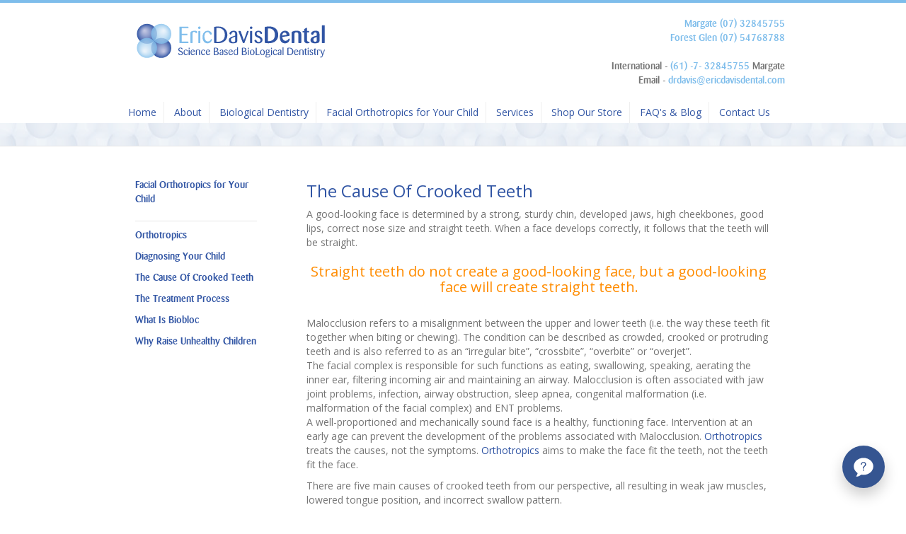

--- FILE ---
content_type: text/html; charset=utf-8
request_url: https://www.ericdavisdental.com/facial-orthotropics-for-your-child/the-cause-of-crooked-teeth/
body_size: 9554
content:
<!DOCTYPE html>
<html lang="en">

<script>
  !function(f,b,e,v,n,t,s)
  {if(f.fbq)return;n=f.fbq=function(){n.callMethod?
  n.callMethod.apply(n,arguments):n.queue.push(arguments)};
  if(!f._fbq)f._fbq=n;n.push=n;n.loaded=!0;n.version='2.0';
  n.queue=[];t=b.createElement(e);t.async=!0;
  t.src=v;s=b.getElementsByTagName(e)[0];
  s.parentNode.insertBefore(t,s)}(window, document,'script',
  'https://connect.facebook.net/en_US/fbevents.js');
  fbq('init', '2548346172096016');
  fbq('track', 'PageView');
</script>
<noscript><img height="1" width="1" style="display:none"
  src="https://www.facebook.com/tr?id=2548346172096016&ev=PageView&noscript=1"
/></noscript>

<head>
	<!-- Powered by https://www.oncord.com -->
	<title>Eric Davis Dental - The Cause Of Crooked Teeth</title>
	<meta name="title" content="Eric Davis Dental - The Cause Of Crooked Teeth">
	<meta name="description" content="The facial complex is responsible for functions as eating, swallowing, speaking, aerating the inner ear, filtering incoming air and maintaining an airway.">
	<meta name="keywords" content="eric davis dental, dental care, total dental revision, biological dental care, oral care, dentist queensland, dental queensland, dentistry, australia, facial complex, crooked teeth, fixing crooked teeth, caused of crooked teeth">
	<meta name="date.created" content="2014-04-13">
	<meta name="date.modified" content="2020-10-13">
	<meta name="robots" content="index,follow,max-image-preview:large,max-snippet:-1,max-video-preview:-1">
	<meta name="generator" content="https://www.oncord.com/">
	<link rel="canonical" href="https://www.ericdavisdental.com/facial-orthotropics-for-your-child/the-cause-of-crooked-teeth/" />
	<meta itemprop="name" content="The Cause Of Crooked Teeth">
	<meta itemprop="description" content="The facial complex is responsible for functions as eating, swallowing, speaking, aerating the inner ear, filtering incoming air and maintaining an airway.">
	<meta name="twitter:site" content="@">
	<meta name="twitter:card" content="summary">
	<meta name="twitter:title" content="The Cause Of Crooked Teeth">
	<meta name="twitter:description" content="The facial complex is responsible for functions as eating, swallowing, speaking, aerating the inner ear, filtering incoming air and maintaining an airway.">
	<meta property="og:url" content="https://www.ericdavisdental.com/facial-orthotropics-for-your-child/the-cause-of-crooked-teeth/">
	<meta property="og:title" content="The Cause Of Crooked Teeth">
	<meta property="og:description" content="The facial complex is responsible for functions as eating, swallowing, speaking, aerating the inner ear, filtering incoming air and maintaining an airway.">
	<meta property="og:site_name" content="Eric Davis Dental">
	<meta property="og:type" content="website">
	<meta property="article:tag" content="eric davis dental, dental care, total dental revision, biological dental care, oral care, dentist queensland, dental queensland, dentistry, australia, facial complex, crooked teeth, fixing crooked teeth, caused of crooked teeth">

	<link rel="stylesheet" type="text/css" href="/_public/Framework/Assets/CSS/server.php?css=2836633118&v=dc8ce6e2068ef11ccfd6d0459cd08397cb7bea8f" />
<script src="/_public/Framework/Assets/JavaScript/server.php?js=2483844824&v=dc8ce6e2068ef11ccfd6d0459cd08397cb7bea8f"></script>
<link rel="alternate" type="application/rss+xml" href="https://www.ericdavisdental.com/feeds/posts/rss/" title="Posts via RSS" />
<link rel="alternate" type="application/atom+xml" href="https://www.ericdavisdental.com/feeds/posts/atom/" title="Posts via Atom" />
<link rel="alternate" type="application/xml" href="https://www.ericdavisdental.com/feeds/posts/xml/" title="Posts via XML" />
<link rel="alternate" type="application/json" href="https://www.ericdavisdental.com/feeds/posts/json/" title="Posts via  JSON" />


<meta charset="utf-8">
<meta http-equiv="X-UA-Compatible" content="IE=edge">
<meta name="viewport" content="width=device-width, initial-scale=1">



<link href="/media/website_designs/4/assets/css/bootstrap.min.css" rel="stylesheet" />
<link href="/media/website_designs/4/assets/css/bootstrap-theme.min.css" rel="stylesheet" />

<link href="//maxcdn.bootstrapcdn.com/font-awesome/4.6.1/css/font-awesome.min.css" rel="stylesheet" />
<link href="https://fonts.googleapis.com/css?family=Open+Sans:400,300,300italic,400italic,600,600italic,700,700italic,800,800italic" rel="stylesheet" type="text/css" />

<style type="text/css">
/*---- Extra Fonts ----*/
@font-face {
    font-family: "ui";
    src: url('/media/website_designs/1/fonts/uibr.eot');
    src: url('/media/website_designs/1/fonts/uibr.eot?#iefix') format('embedded-opentype'),
         url('/media/website_designs/1/fonts/uibr.woff') format('woff'),
         url('/media/website_designs/1/fonts/uibr.ttf') format('truetype'),
         url('/media/website_designs/1/fonts/uibr.svg#uibr') format('svg');
    font-weight: normal;
    font-style: normal;
}
@font-face {
    font-family: "ui";
    src: url('/media/website_designs/1/fonts/uibb.eot');
    src: url('/media/website_designs/1/fonts/uibb.eot?#iefix') format('embedded-opentype'),
         url('/media/website_designs/1/fonts/uibb.woff') format('woff'),
         url('/media/website_designs/1/fonts/uibb.ttf') format('truetype'),
         url('/media/website_designs/1/fonts/uibb.svg#ui-bb') format('svg');
    font-weight: 800;
    font-style: normal;
}
@font-face {
    	font-family: "ui";
	    src: url('/media/website_designs/1/fonts/uibm.eot');
	    src: url('/media/website_designs/1/fonts/uibm.eot?#iefix') format('embedded-opentype'),
	         url('/media/website_designs/1/fonts/uibm.woff') format('woff'),
	         url('/media/website_designs/1/fonts/uibm.ttf') format('truetype'),
	         url('/media/website_designs/1/fonts/uibm.svg#ui-bm') format('svg');
	    font-weight: 600;
	    font-style: normal;
}
	
a, a:hover{
	text-decoration: none
}
body > header {
	border-top: 4px solid #7ebdeb;
}
.logo-container, .header-widget {
	padding-top: 20px;
	padding-bottom: 20px;
}
.logo-container img {
	margin-left: 10px;
}
.header-widget {
	font-family: "ui", "Open Sans", san-serif;
	color: #747474;
	font-weight: 600;
}
.header-widget a, .header-widget span {
	color: #7EBDEB;
}
.navbar-custom {
	border: 0 none;
	background: transparent;
	box-shadow: none;
	min-height: 0;
	margin-bottom: 0;
}
.navbar-custom .navbar-nav>li>a {
	color: #3155A4;
	border-left: 1px solid #eee;
	padding-top: 5px;
	padding-bottom: 5px;
}
.navbar-custom .navbar-nav>li:first-child>a {
	border-left: 0;
}
.navbar-custom .navbar-nav>li>a:hover, .navbar-custom .navbar-nav>li>a:focus, .navbar-custom .navbar-nav li.active a,
.navbar-custom .navbar-nav>.open>a, .navbar-custom .navbar-nav>.active>a {
	background: transparent !important;
	color: #191919;
	box-shadow: none;
}
.nav .open>a, .nav .open>a:hover, .nav .open>a:focus {
	border-color: #eee;
}
.navbar-custom .caret {display: none;}
.navbar-custom .dropdown-menu {
	padding-top: 0; 
	padding-bottom: 0;
	box-shadow: none;
}
@media (max-width: 768px) {
	.navbar-custom .dropdown-menu {
		position: static;
		width: 100%;
		float: none;
	}
}
.navbar-custom .dropdown-menu>li>a {
	padding: 7px 10px;
    color: #3155a4;
}
@media (min-width: 768px) {
	.navbar-custom .navbar-collapse {padding-left: 0; padding-right: 0;}
	.navbar-custom .navbar-nav>li>a { padding-left: 8px; padding-right:8px; font-size: 11px;}
}
@media (min-width: 992px) {
	.navbar-custom .navbar-collapse {padding-left: 0; padding-right: 0;}
	.navbar-custom .navbar-nav>li>a { padding-left: 12px; padding-right: 12px; font-size: 14px;}
}
.home-slider {
	background: url(/media/website_designs/4/assets/img/bg_top.png) repeat-x;
}
.cta-container {
	border-bottom: 1px solid #e1e1e1;
    background: #f0f0f0;
}
.cta-entry {
	padding-top: 15px;
	padding-bottom: 15px;
	color: #909090;
}
.cta-entry strong {
	display: inline-block;
	margin-left: 15px;
	margin-right: 15px;
}
.footer-top {
	background: url(/media/website_designs/4/assets/img/bg_footer.png) center bottom repeat-x;
	padding-top: 40px;
	padding-bottom: 20px;
}
.footer-widget, .footer-widget a {
	color: #77787b;
}
.footer-widget h5 {
    text-transform: uppercase;
    font-family: "ui", "Open Sans", sans-serif;
    font-weight: 600;
	margin-bottom: 15px;
}
.footer-bottom {
    font-size: 12px;
    color: #fff;
    font-family: "ui";
	font-weight: 600;
	padding-top: 10px;
	padding-bottom: 10px;
    border-top: 1px solid #fff;
    background: #225cb3;
}
.footer-bottom a {
	color: #fff;
}
#footer-search-box {
	margin-bottom: 30px;
}
#footer-search-box input[type="input"] {
	padding: 8px;
	margin: 0;
	width: 80%;
	height: 35px;
	border: none;
	background-color: #7EBDEB;
	color: #fff;
	box-sizing: border-box;
	-webkit-appearance:none;
	-webkit-border-radius:0;
	vertical-align: top;
}
#footer-search-box button[type="submit"] {
	box-shadow: none;
	border: none;
	height: 35px;
	width: 40px;
	margin-left: -4px;
	box-sizing: border-box;
	cursor: pointer;
	background-color: #ffffff;
	color: #0065b7;
	-webkit-appearance:none;
	-webkit-border-radius:0;
	vertical-align: top;
}
#footer-search-box ::-webkit-input-placeholder { /* WebKit browsers */
    color:    #fff;
}
#footer-search-box :-moz-placeholder { /* Mozilla Firefox 4 to 18 */
   color:    #fff;
   opacity:  1;
}
#footer-search-box ::-moz-placeholder { /* Mozilla Firefox 19+ */
   color:    #fff;
   opacity:  1;
}
#footer-search-box :-ms-input-placeholder { /* Internet Explorer 10+ */
   color:    #fff;
}
.social-links a {
	color: #7EBDEB;
}
@media (min-width: 768px) {
	.copyright {text-align: right;}
}
.main-content {
	margin: 20px 0;
}
.entry {
	padding: 10px 20px;
}
.entry video { width: 100% !important; height: auto !important;}
.entry h1, .entry h2, .entry h3, .entry h4, .entry h5, .entry h6{
	font-weight:normal;
	color:#3155A4;
}
.entry h1{
	font-size:24px;
}
.entry h2{
	font-size:20px;
}
.entry h3{
	font-size:18px;
}
.entry h4{
	font-size:17px;
}
.entry h6 {
	font-size: 17px;
	color: #747474;
}
.home-sidebar-widget {
	border-left: 1px solid #eee;
}
.title{
	color:#3155A4;
	display:block;
	font-family:"ui";
	font-weight: 600;
	padding-bottom:20px;
	border-bottom:1px solid #e6e6e6;
}
.lLinks{
	margin:0;
	padding:15px 0 0;
}
.lLinks li{
	list-style:none;
	font-family:"ui";
	font-weight: 600;
	margin-bottom: 10px;
}
.separator {
	background: url(/media/website_designs/4/assets/img/bg-banner-wrap.png) repeat;
	border-bottom: 1px solid #e6e6e6;
	height: 33px;
}
footer .social-links {
	margin-bottom: 10px;
}
@media (max-width: 768px) {
.cta-entry  { text-align: center; }
.cta-entry strong {display: block; margin: 0;}
.home-content h1 {text-align: center !important;}
.footer-widget, .footer-widget a {text-align: center;}
.copyright a {display: block;}
}
</style>


<style type="text/css">
@media (min-width: 700px){
	.navbar-nav li a:after {
		display: none !important;
	}
	
	.navbar-nav li a
	{
		padding-left: 10px !important;
		padding-right: 10px !important;
		font-size: 14px !important;
	}
}


.widget-faq.close
{
	display: none;
}

.widget-faq
{
	box-shadow: 0 10px 20px rgba(0,0,0,.2);
	position: fixed;
	bottom: 30px;
	right: 30px;
	width: 373px;
	font-size: 16px;
	z-index: 9;
	background: transparent;
	border-radius: 10px;
	transition: all 0.5s ease;
}

.widget-faqContainer
{
	border-radius: 10px 10px 0 0;
	padding: 30px;
	background: #fff;
}

.widget-faqContainer h4
{
	font-size: 16px;
	color: #2d5495;
	margin: 0;
	position: relative;
}

.widget-faqContainer h4 img
{
	position: absolute;
	right: 0;
	top: 1px;
	cursor: pointer;
}

.widget-faqContainer ul
{
	margin: 0;
	padding: 0;
}

.widget-faqContainer ul li
{
	list-style: none;
	margin-top: 20px;
	position: relative;
}

.widget-faqContainer ul li:before
{
	background: url(/media/website_designs/3/arrows/icons8-next-filled-blue.svg);
    width: 60px;
    content: " ";
    height: 60px;
    top: 0;
    right: 0;
    background-size: 14%;
    background-repeat: no-repeat;
    position: absolute;
    background-position: center;
}

.widget-faqContainer ul li a
{
	border: 1px solid #979797;
	display: block;
	border-radius: 20px;
	padding: 15px;
	font-size: 14px;
}

.widget-faqFooter
{
	background: #355591;
	padding: 20px;
	text-align: center;
	color: #f5f6fa;
	border-radius: 0 0 10px 10px;
}

.widget-faqFooter a
{
	color: #f5f6fa;
}

.widget-faqIcon.close
{
	display: none;
}

.widget-faqIcon
{
	transition: all 0.5s ease;
	box-shadow: 0 10px 20px rgba(0,0,0,.2);
	background: #355591;
    padding: 15px;
    position: fixed;
    border-radius: 50px;
    text-align: center;
	bottom: 30px;
	cursor: pointer;
	right: 30px;
}

.widget-faqIcon img
{
	width: 30px;
	height: 30px;
}
</style>

</head>
<body>

	<header>
		<div class="container">
			<div class="row">
				<div class="col-xs-12 col-sm-6 col-md-4">
					<div class="logo-container">
						<a href="/"><img src="/media/website_designs/4/images/logo.svg" class="img-responsive" /></a>
					</div>
				</div>
				<div class="hidden-xs col-sm-6 col-md-8 text-right">
					<div class="header-widget">
						<span>Margate (07) 32845755<br />
						Forest Glen (07) 54768788   </span><br />
						<br />
						International - <span>(61) -7- 32845755</span> Margate <br />
						Email - <a href="mailto:drdavis@ericdavisdental.com">drdavis@ericdavisdental.com</a>
					</div>
				</div>
			</div>
		</div>
	</header>
	
	<nav class="navbar navbar-default navbar-custom">
		<div class="container">
			<ul class="s8-navigationPrimary s8-navigationPrimaryMobile" aria-label="Open Mobile Menu"><li><a href="#" title="Mobile Menu"><svg class="s8-navigationPrimary__hamburgerSVG" viewBox="0 0 16 16"><path class="s8-navigationPrimaryMobile-bar1" d="m 2,3 12,0"></path><path class="s8-navigationPrimaryMobile-bar2" d="m 2,8 12,0"></path><path class="s8-navigationPrimaryMobile-bar3" d="m 2,13 12,0"></path></svg><span class="s8-navigationPrimary__menuText">Menu</span></a></li></ul><ul id="headerNav" class="nav navbar-nav s8-navigationPrimary s8-navigationPrimary-horizontal s8-navigationPrimary-openOnHover"><li><a href="/">Home</a></li><li class="s8-navigationPrimary-hasChildren"><a href="/about/">About</a><ul><li><a href="/about/about-you/">About You</a></li><li><a href="/about/dr-daniel-davis/">Dr Daniel Davis</a></li><li><a href="/about/dr-eric-davis/">Dr Eric Davis</a></li><li><a href="/about/our-staff/">Our Staff</a></li><li><a href="/about/our-practice/">Our Practice</a></li><li><a href="/about/our-philosophy/">Our Philosophy</a></li><li><a href="/about/the-centre/">The Centre</a></li><li><a href="/about/traveling-to-visit-us/">Traveling To Visit Us</a></li></ul></li><li class="s8-navigationPrimary-hasChildren"><a href="/biological-dentistry/">Biological Dentistry</a><ul><li><a href="/biological-dentistry/symptoms-of-toxicity/">Symptoms Of Toxicity</a></li><li><a href="/biological-dentistry/the-program-total-dental-revision/">The Program Total Dental Revision</a></li><li><a href="/biological-dentistry/videos/">Videos of Biological Dental Concepts</a></li></ul></li><li class="s8-navigationPrimary-hasChildren"><a href="/facial-orthotropics-for-your-child/">Facial Orthotropics for Your Child</a><ul><li><a href="/facial-orthotropics-for-your-child/orthotropics/">Orthotropics</a></li><li><a href="/facial-orthotropics-for-your-child/diagnosing-your-child/">Diagnosing Your Child</a></li><li class="s8-navigationPrimaryItem--active active"><a href="/facial-orthotropics-for-your-child/the-cause-of-crooked-teeth/">The Cause Of Crooked Teeth</a></li><li><a href="/facial-orthotropics-for-your-child/the-treatment-process/">The Treatment Process</a></li><li><a href="/facial-orthotropics-for-your-child/what-is-biobloc/">What Is Biobloc</a></li><li><a href="/facial-orthotropics-for-your-child/why-raise-unhealthy-children/">Why Raise Unhealthy Children</a></li></ul></li><li class="s8-navigationPrimary-hasChildren"><a href="/services/">Services</a><ul><li><a href="/services/non-surgical-biocompatible-periodontal-treatment/">Non Surgical Biocompatible Periodontal Treatment</a></li><li><a href="/services/why-there-are-some-services-we-dont-provide/">Why There Are Some Services We Don't Provide</a></li><li><a href="/services/dentistry-for-children/">Dentistry For Children</a></li><li><a href="/services/general-dentistry/">General Dentistry</a></li><li><a href="/services/cosmetic-dentistry/">Cosmetic Dentistry</a></li></ul></li><li class="s8-navigationPrimary-hasChildren"><a href="/shop-our-store/">Shop Our Store</a><ul><li><a href="/shop-our-store/the-toothpaste-fluoride-free-natural-hydroxyapatite-toothpaste/">The Toothpaste: A Fluoride Free, Natural Toothpaste</a></li><li><a href="/shop-our-store/brushingsolution/">The Brushing Solution: An All Natural Toothpaste Substitute</a></li><li><a href="/shop-our-store/periomix/">PerioMix - The Secret to Healthier Gums!</a></li><li><a href="/shop-our-store/https:-ericdavisdental.sslsvc.com-shop-our-store-/">Start Shopping</a></li></ul></li><li class="s8-navigationPrimary-hasChildren"><a href="/faqs-and-blog/">FAQ's &amp; Blog</a><ul><li><a href="/faqs-and-blog/blog/">News &amp; Blog</a></li><li><a href="/faqs-and-blog/frequently-asked-questions/">Frequently Asked Questions</a></li></ul></li><li class="s8-navigationPrimary-hasChildren"><a href="/contact-us/">Contact Us</a><ul><li><a href="/contact-us/career-opportunities/">Career Opportunities</a></li><li><a href="/contact-us/traveling-from-abroad-or-interstate/">Traveling from abroad or interstate</a></li></ul></li></ul><script>
(()=>{
	let n = document.getElementById("headerNav");
	if(n && window.matchMedia('(max-width: 700px)').matches) { localStorage.setItem('primnavcollapse' + window.outerWidth, true); n.classList.add('s8-navigationPrimary--displayStateMobile'); }
})();
</script>

		</div>
	</nav>
	
	
	
	
	
	
		<div class="separator"></div>
		
		<div class="main-section">
			<div class="container">
				<div class="main-content">
					<div class="row">
						<div class="col-xs-12 col-sm-3 col-md-3">
							<div class="entry sidebar-widget">
								<ul includeparentpagelevel="0" orientation="vertical" autopopulatelevel="1" class="lLinks s8-navigationSecondary">
<li class="title"><a href="/facial-orthotropics-for-your-child/">Facial Orthotropics for Your Child</a></li><li><a href="/facial-orthotropics-for-your-child/orthotropics/">Orthotropics</a></li><li><a href="/facial-orthotropics-for-your-child/diagnosing-your-child/">Diagnosing Your Child</a></li><li class="current_page_item"><a href="/facial-orthotropics-for-your-child/the-cause-of-crooked-teeth/">The Cause Of Crooked Teeth</a></li><li><a href="/facial-orthotropics-for-your-child/the-treatment-process/">The Treatment Process</a></li><li><a href="/facial-orthotropics-for-your-child/what-is-biobloc/">What Is Biobloc</a></li><li><a href="/facial-orthotropics-for-your-child/why-raise-unhealthy-children/">Why Raise Unhealthy Children</a></li>
</ul>

							</div>
						</div>
						<div class="col-xs-12 col-sm-9 col-md-9">
							<div class="entry inner-content">
								<h1>The Cause Of Crooked Teeth</h1>
<p>A good-looking face is determined by a strong, sturdy chin, developed jaws, high cheekbones, good lips, correct nose size and straight teeth. When a face develops correctly, it follows that the teeth will be straight. <span style="color:#FF8C00;"><br /></span></p>
<h2 style="text-align: center;"><span style="color:#FF8C00;">Straight teeth do not create a good-looking face, but a good-looking face will create straight teeth.</span></h2><p><br />Malocclusion refers to a misalignment between the upper and lower teeth (i.e. the way these teeth fit together when biting or chewing). The condition can be described as crowded, crooked or protruding teeth and is also referred to as an &ldquo;irregular bite&rdquo;, &ldquo;crossbite&rdquo;, &ldquo;overbite&rdquo; or &ldquo;overjet&rdquo;. <br />The facial complex is responsible for such functions as eating, swallowing, speaking, aerating the inner ear, filtering incoming air and maintaining an airway. Malocclusion is often associated with jaw joint problems, infection, airway obstruction, sleep apnea, congenital malformation (i.e. malformation of the facial complex) and ENT problems.<br />A well-proportioned and mechanically sound face is a healthy, functioning face. Intervention at an early age can prevent the development of the problems associated with Malocclusion. <a href="/facial-orthotropics-for-your-child/what-is-biobloc/biobloc-orthotropics/">Orthotropics</a> treats the causes, not the symptoms. <a href="/facial-orthotropics-for-your-child/what-is-biobloc/biobloc-orthotropics/">Orthotropics</a> aims to make the face fit the teeth, not the teeth fit the face.</p>
<p>There are five main causes of crooked teeth from our perspective, all resulting in weak jaw muscles, lowered tongue position, and incorrect swallow pattern.</p>
<p><strong>1)</strong> <strong><span style="color:#FF8C00;">Diet and Food Choices</span></strong> of our grand parents, our parents and our children.<br />Over the last few hundred years modern humans have changed from a hard, nutrient dense diet to a very soft, nutrient depleted diet. Our jaw muscles now have to make far less effort and are much weaker and that we are overfed but undernourished. To understand this <a href="/facial-orthotropics-for-your-child/why-raise-unhealthy-children/how-our-ancestors-formed-full-faces-and-straight-teeth/"><strong>read and view the following....<br /></strong></a><br /><strong>2) <span style="color:#FF8C00;">Toxins on the Rise combined with Poor ill-advised Nutrition.</span></strong><br />A massive rise in allergy&rsquo;s has lead to periods of nasal obstruction in nearly all infants and young children, who then have to lower their tongue and open their mouths to breathe. Initially this posture is a necessity which then becomes a habit. We are all in this world together but there are things that you can do to minimise toxic exposures.<br />To undertsand the concerns <a href="/facial-orthotropics-for-your-child/why-raise-unhealthy-children/"><strong>read here....<br /></strong></a><br /><strong>3) <span style="color:#FF8C00;">Sleep Posture- and Incorrect Pillow habits </span></strong>is a major determinant in facial harmony and symmetry and if not assesssed and corrected will result in <span>crooked teeth, crooked faces and crooked bodies.</span><br />To understand why we beleive this to be a significant factor and needs to be adressed early and during any periods of growth and for long term stabilisation<strong><a href="/facial-orthotropics-for-your-child/why-raise-unhealthy-children/why-cause-crooked-skulls-and-crooked-bodies/"> read here...<br /></a><br />4) <span style="color:#FF8C00;">Tongue Tie </span></strong>(partial ankyloglossia) <strong>needs to be assessed</strong> and treated as part of the overall treatment strategy.</p>
<p>Tongue tie in the <strong>baby</strong> can interfere with breasfeeding , </p><div><ul><li>Unable to search, grasp, latch </li><li>Difficulty maintaining nipple/excessive vacuum</li><li>Poor milk transfer&gt; slow feeds, exhaustion, slow weight </li><li>Un-coordinated swallow/breathe, causing to swallow air</li><li>Noisy, messy feeds </li><li>Imprint incorrect swallow pattern technique </li><li>Early weaning!!!</li></ul><div>and for mum result in painful breastfeeds, poor breast drainage, low milk supply and distress.<br /><br />As a result there will be suboptimal facial development, possibly narrow airway, small jaws and palate abnormalities. As <strong>child and adult</strong> there maybe eating difficulties, speech confusion/delay, dental caries, periodontal recession near attachments, bad bites ( malocclusion) due to the inability adopt the correct Adult swallow, and sleep apnoea. The permanence of atypical swallowing may then be responsible for functional alterations with speech impediment, as well as morphological dentoskeletal alterations with orthodontic problems. </div></div><p><img src="/facial-orthotropics-for-your-child/the-cause-of-crooked-teeth/tongue-tied_320x213.jpg" style="display: block; margin: 0 auto;" class="img-responsive" />The lingual frenum is a mucosal fold that connects the bottom of the body of the tongue to the floor of the mouth and to the mandibular bone. As seen in the above photo, when the frenum is thick and very tight and/or its place of insertion limits the mobility of the tongue, it can result in ankyloglossia (from the Greek &quot;ankylos&quot; which means tied and &quot;glossa&quot; which means tongue).<br />Altered body postures are present in individuals with ankyloglossia due to: tongue anatomically attached to the bone and fascial structures of the head and torsum; muscle synergisms existing between the lingual muscle and muscles of the anteromedian chain of muscles and the hyoid bone -- resulting in a body posture leaning anteriorly with head and shoulders projected forward and body&rsquo;s center of mass shifted forward with a compensatory cervical or neck positions. ( hyperlordosis/Kyphosis)</p>
<p>Early diagnosis and intervention in <strong>Tongue Tie </strong>are fundamental for the subsequent functional and physical development of the child and of the adolescent.<br /><br /><strong>5)</strong> <span style="color:#FF8C00;"><strong>Incorrect Advice and Learnt patterns.</strong></span><br />The change to bottle feeding and or incorrect breast feeding combined with early weening to soft nutrient poor processed foods, has impeded the growth of the midface (and palate) and stops the progression from a suckling swallow to an adult swallow. Anyone with ankyloglossia will have difficulty in swallowing .<br />The correct Adult swallow is where the tongue is on the roof of the mouth rather than between the teeth, or variations of that. Many adults still suck on their teeth when swallowing which pulls them in and they crowd. A suckling swallow sucks the teeth in further and the narrower the palate (the roof of the mouth) the less space their is for the tongue to rest on it so the more it will go between the teeth in a suckling pattern, creating a vicious cycle.<br />Different people are affected in different ways and familial links are obvious, however less than 5% of our ancestors had poorly aligned teeth where less than 5% of modern humans have well aligned teeth, so there is a strong environmental component. Children who have week jaw muscles, hang their mouths open with a low tongue posture and suck their teeth inwards every time they swallow, develop longer faces with crowded teeth. This negatively effects the development of the face.</p>
<p>Treatment for any disease should affect the causes and not the symptoms. <a href="/facial-orthotropics-for-your-child/what-is-biobloc/biobloc-orthotropics/">Orthotropics</a> aims to improve the muscle tone and change the posture during the <a href="/facial-orthotropics-for-your-child/the-treatment-process/">The Treatment Process</a>, with a brace that is uncomfortable if the wearer drops their mouth, worn full time. The tongue space is more than doubled by expansion which allows a conversion to an adult swallowing pattern with Oral Myology training and assessment for &quot;<strong>tongue tie&quot;</strong> and its surgical treatment.<br />In anyone who learns these lessons the effect is permanent and dramatic, since they will have changed.<br />
<a href="/facial-orthotropics-for-your-child/what-is-biobloc/biobloc-orthotropics/">Orthotropics </a>treats the causes of crooked teeth, not the symptoms. </p>
<p></p>
							</div>
						</div>
					</div>
				</div>
			</div>
		</div>
	
	
	
	<footer>
		<div class="footer-top">
			<div class="container">
				<div class="row">
				
					<div class="col-xs-12 col-sm-6 col-md-3">
						<div class="footer-widget">
							<h5>Recent Articles</h5>
							
								<a href="/faqs-and-blog/blog/is-mouthwash-bad-for-you-how-antimicrobial-mouthwash-harms-heart-and-brain-health-and-is-linked-to-diabetes/">Is Mouthwash Bad for You? How Antimicrobial Mouthwash Harms Heart and Brain Health, and is Linked to Diabetes</a><br />
							
								<a href="/faqs-and-blog/blog/the-brushing-solution-20-stronger-smoother-better/">The Brushing Solution 2.0: Stronger, Smoother, Better.</a><br />
							
								<a href="/faqs-and-blog/blog/a-deeper-look-at-oral-galvanism-bioenergetics-and-teeth-meridians/">A Deeper Look at Oral Galvanism: Bioenergetics and Teeth Meridians</a><br />
							
								<a href="/faqs-and-blog/blog/the-hidden-battery-in-your-mouth-understanding-oral-galvanism/">The Hidden Battery in Your Mouth: Understanding Oral Galvanism</a><br />
							
								<a href="/faqs-and-blog/blog/periodontal-disease-treatment-a-more-effective-way-to-treat-gum-disease/">Periodontal Disease Treatment — A More Effective Way to Treat Gum Disease</a><br />
							
						</div>
					</div>
					
					<div class="col-xs-12 col-sm-6 col-md-3">
						<div class="footer-widget">
							<h5>Where to find us</h5>
							<p>40 Duffield Road<br />
							Margate Beach,<br />
							Queensland, Australia 4019<br />
							Phone: 07 3284 5755<br />
							Fax: 61-7-3883 2526</p>
		
							<p>Shop 9 / 330 Mons Rd<br />
							Forest Glen<br />
							Queensland, Australia 4556<br />
							Phone: 07 5476 8788</p>
						</div>
					</div>
					
					<div class="col-xs-12 col-sm-6 col-md-3">
						<div class="footer-widget">
							<h5>Legal Information</h5>
							<p>
								<a href="/legal/disclaimer-and-disclosure/">Disclaimer &amp; Disclosure</a><br />
								<a href="/legal/privacy-policy/">Privacy Policy</a><br /><br />
								<a href="/sitemap/">Site Map</a>
							</p>
						</div>
					</div>
					
					<div class="col-xs-12 col-sm-6 col-md-3">
						<div class="footer-widget">
							<div class="social-links">
								<h5>Connect with us</h5>
								<a href="//www.facebook.com/Eric-Davis-Dental-222953577730121/" target="_blank"><span class="fa-stack"><i class="fa fa-circle fa-stack-2x"></i><i class="fa fa-facebook fa-stack-1x fa-inverse"></i></span></a>
								<a href="//www.instagram.com/ericdavisdental" target="_blank"><span class="fa-stack"><i class="fa fa-circle fa-stack-2x"></i><i class="fa fa-instagram fa-stack-1x fa-inverse"></i></span></a>
								
							</div>
							
							<form id="footer-search-box" action="/search/" method="get">
								<input type="input" name="query" placeholder="Search" />
								<button type="submit"><i class="fa fa-search"></i></button>
							</form>
		
							
						</div>
					</div>
					
				</div>
			</div>
		</div>
		<div class="footer-bottom">
			<div class="container">
				<div class="col-xs-12 col-sm-4 col-md-6">
					<a href="/legal/disclaimer-and-disclosure/">Disclaimer</a> | <a href="/legal/privacy-policy/">Privacy Policy</a>
				</div>
				<div class="col-xs-12 col-sm-8 col-md-6 copyright">
					&copy; 2026 Eric Davis Dental - All rights reserved <span class="hidden-xs">|</span> <a href="https://www.oncord.com/">Website Powered by Oncord</a>
				</div>
			</div>
		</div>
	</footer>
	
	<div class="widget-faq close" id="widgetFaq">
			<div class="widget-faqWrapper">
				<div class="widget-faqContainer">
					<h4>Hi, how can we help you? <img onclick="closeFaq()" width="14" height alt="" style="max-width: 100%;" data-src="/media/website_designs/4/close.svg" src="/media/website_designs/4/close.svg" /></h4>

					<ul>
						
							
							<li>
								<a href="/facial-orthotropics-for-your-child/diagnosing-your-child/">What is the age for orthotropics?</a>
						</li>
					
							
							<li>
								<a href="/services/">What are your services?</a>
						</li>
					
							
							<li>
								<a href="/facial-orthotropics-for-your-child/">What is facial orthotropics?</a>
						</li>
					
							
							<li>
								<a href="/biological-dentistry/the-program-total-dental-revision/policy-for-amalgam-removal/">What is the policy for amalgam removal?</a>
						</li>
					
					</ul>
				</div>
				<div class="widget-faqFooter">
					<a href="/contact-us/">Have more question? Contact us</a>
				</div>
			</div>
		</div>

		<div class="widget-faqIcon" id="widgetFaqIcon" onclick="openFaq()">
			<img width height alt="" style="max-width: 100%;" data-src="/media/website_designs/4/icons8-ask-question-filled-white.svg" src="/media/website_designs/4/icons8-ask-question-filled-white.svg" />
		</div>

	


<script>window.$ = jQuery;</script>
<script src="/media/website_designs/4/assets/js/bootstrap.min.js"></script>

<script>
jQuery('ul.nav li.dropdown').hover(function() {
	jQuery(this).find('.dropdown-toggle').removeAttr( "data-toggle" );
  	jQuery(this).find('.dropdown-menu').stop(true, true).fadeIn(100);
}, function() {
  	jQuery(this).find('.dropdown-menu').stop(true, true).fadeOut(100);
});
</script>



<script src="/_public/Framework/Assets/JavaScript/server.php?js=4207854714&v=dc8ce6e2068ef11ccfd6d0459cd08397cb7bea8f&amp;css=2836633118"></script>
<script>
function openFaq() {
	var element = document.getElementById("widgetFaqIcon");
	element.classList.add("close");

	var element = document.getElementById("widgetFaq");
	element.classList.remove("close");
}

function closeFaq() {
	var element = document.getElementById("widgetFaq");
	element.classList.add("close");

	var element = document.getElementById("widgetFaqIcon");
	element.classList.remove("close");
}
</script>
<script>
(()=>{
	let nRootUL = document.getElementById("headerNav");
	if (nRootUL)
		new PrimaryNavigation(nRootUL, {"bOpenOnHover":true,"strOrientation":"horizontal","bPreventWrap":false,"iMobileBreakPoint":700,"classlicurrent":"active"});
})();
</script>

</body></html>

--- FILE ---
content_type: image/svg+xml
request_url: https://www.ericdavisdental.com/media/website_designs/4/images/logo.svg
body_size: 7066
content:
<?xml version="1.0" encoding="utf-8"?>
<!-- Generator: Adobe Illustrator 16.0.0, SVG Export Plug-In . SVG Version: 6.00 Build 0)  -->
<!DOCTYPE svg PUBLIC "-//W3C//DTD SVG 1.1//EN" "http://www.w3.org/Graphics/SVG/1.1/DTD/svg11.dtd">
<svg version="1.1" id="Layer_1" xmlns="http://www.w3.org/2000/svg" xmlns:xlink="http://www.w3.org/1999/xlink" x="0px" y="0px"
	 width="455.385px" height="101.539px" viewBox="0 0 455.385 101.539" enable-background="new 0 0 455.385 101.539"
	 xml:space="preserve">
<g>
	<path fill="#7FBDEB" d="M117.463,40.439v14.114h13.909c0.67,0,0.979,0,0.979,0.824v1.648c0,0.772-0.36,0.824-0.979,0.824h-17.927
		c-0.772,0-1.03-0.052-1.03-0.927V22.718c0-0.876,0.154-1.236,1.03-1.236h17.927c0.566,0,0.979,0.051,0.979,0.772
		c0,0.67,0,1.803-0.051,1.957c-0.051,0.464-0.257,0.567-0.927,0.567h-13.909v12.414h11.745c0.567,0,0.979,0,0.979,0.773
		c0,0.669,0,1.854-0.052,2.009c-0.103,0.412-0.36,0.464-0.927,0.464H117.463z"/>
	<path fill="#7FBDEB" d="M141.362,56.974c-0.052,0.824-0.31,0.876-0.928,0.876h-2.627c-0.721,0-1.03-0.052-1.03-0.876V35.442
		c0-1.803,0.206-2.421,1.339-3.091c1.545-0.928,4.842-1.803,8.191-1.803c2.524,0,5.306,0.566,5.306,2.987
		c0,1.185-0.824,2.215-2.112,2.215c-0.927,0-1.288-0.412-2.163-1.391c-0.67-0.67-1.34-1.288-2.833-1.288
		c-3.04,0-3.091,2.267-3.142,3.606V56.974z"/>
	<path fill="#7FBDEB" d="M156.196,26.582c-1.751,0-2.782-1.236-2.782-2.679c0-1.597,1.185-2.73,2.833-2.73
		c1.442,0,2.627,1.03,2.73,2.576C158.978,25.191,157.947,26.582,156.196,26.582z M158.462,56.923c0,0.875-0.257,0.927-1.03,0.927
		h-2.782c-0.772,0-0.772-0.206-0.772-0.927V32.145c0-0.67,0-0.979,0.875-0.979h2.679c0.824,0,1.03,0.154,1.03,0.979V56.923z"/>
	<path fill="#7FBDEB" d="M174.069,33.484c-3.555,0-6.697,3.503-6.697,9.634c0,7.572,3.864,11.229,7.728,11.229
		c3.605,0,5.306-2.781,6.13-4.121c0.67-1.082,0.876-1.442,1.494-1.442c0.206,0,1.082,0.104,1.082,1.236
		c0,2.215-2.627,8.448-9.736,8.448c-6.852,0-10.87-5.924-10.87-13.702c0-8.242,4.121-14.218,11.488-14.218
		c5.924,0,8.809,4.533,8.809,6.542c0,1.648-1.339,2.163-2.112,2.163c-1.03,0-1.751-0.721-2.163-1.545
		C178.139,35.596,177.108,33.484,174.069,33.484z"/>
	<path fill="#3155A4" d="M188.542,23.439c0-1.082,0.206-1.288,0.773-1.442c1.288-0.464,5.1-0.876,8.19-0.876
		c15.094,0,20.142,10.2,20.142,18.597c0,7.47-3.554,11.693-5.563,13.497c-4.275,3.812-10.097,4.996-15.814,4.996
		c-1.803,0-5.46-0.154-6.903-0.515c-0.721-0.206-0.824-0.618-0.824-1.185V23.439z M193.642,54.811
		c0.669,0.103,1.494,0.154,2.679,0.154c10.972,0,15.866-6.182,15.866-15.402c0-3.915-0.979-7.882-3.606-10.818
		c-2.885-3.245-6.902-4.481-11.693-4.481c-1.494,0-2.318,0.104-3.245,0.258V54.811z"/>
	<path fill="#3155A4" d="M239.381,52.441c-0.052,2.318-0.309,3.606-2.215,4.637c-1.958,1.03-5.049,1.391-7.264,1.391
		c-1.391,0-9.015,0-9.015-7.006c0-5.924,5.77-7.624,14.012-10.045v-2.627c0-2.01,0-5.513-3.864-5.513
		c-2.988,0-3.915,2.318-4.327,3.349c-0.361,0.979-0.773,2.215-2.318,2.215c-0.722,0-2.061-0.515-2.061-2.163
		c0-3.091,3.863-6.13,9.375-6.13c7.573,0,7.624,5.512,7.676,8.242V52.441z M234.899,43.838c-5.615,1.803-9.324,2.988-9.324,6.954
		c0,0.412,0,4.895,5.254,4.895c4.018,0,4.07-2.37,4.07-3.761V43.838z"/>
	<path fill="#3155A4" d="M253.956,51.514l6.697-19.627c0.154-0.515,0.257-0.67,0.617-0.721h2.576c0.258,0,0.67,0,0.67,0.515
		c0,0.104,0,0.206-0.206,0.824l-9.015,24.572c-0.31,0.721-0.361,0.772-0.979,0.772h-2.009c-0.412-0.052-0.516-0.206-0.772-0.824
		l-9.324-24.521c-0.103-0.258-0.206-0.515-0.206-0.721c0-0.618,0.516-0.618,0.721-0.618h3.143c0.773,0,0.824,0.103,1.134,0.824
		L253.956,51.514z"/>
	<path fill="#3155A4" d="M269.871,26.582c-1.751,0-2.782-1.236-2.782-2.679c0-1.597,1.186-2.73,2.834-2.73
		c1.442,0,2.627,1.03,2.73,2.576C272.653,25.191,271.622,26.582,269.871,26.582z M272.138,56.923c0,0.875-0.258,0.927-1.03,0.927
		h-2.782c-0.772,0-0.772-0.206-0.772-0.927V32.145c0-0.67,0-0.979,0.876-0.979h2.679c0.824,0,1.03,0.154,1.03,0.979V56.923z"/>
	<path fill="#3155A4" d="M288.414,42.808c2.679,1.34,6.284,3.091,6.284,7.934c0,2.163-0.875,4.327-2.421,5.718
		c-2.163,1.906-4.945,2.009-6.233,2.009c-6.902,0-8.911-4.327-8.911-5.821c0-1.442,1.081-2.215,2.112-2.215
		c1.133,0,1.751,0.876,2.061,1.34c0.154,0.257,0.36,0.618,0.669,1.185c0.722,1.133,1.804,2.575,4.431,2.575
		c2.73,0,3.967-2.009,3.967-3.915c0-3.142-2.68-4.378-4.945-5.46c-4.225-2.009-7.779-3.709-7.779-8.448
		c0-3.657,2.576-7.16,8.191-7.16c5.872,0,8.035,3.554,8.035,5.202c0,1.236-0.875,1.958-1.905,1.958c-1.34,0-1.804-0.876-2.267-1.752
		c-0.566-0.979-1.494-2.781-3.967-2.781c-2.781,0-3.863,2.267-3.863,3.761c0,2.885,2.473,4.018,4.327,4.842L288.414,42.808z"/>
	<path fill="#3155A4" d="M299.692,23.593c0-1.185,0.412-1.391,0.876-1.545c1.34-0.516,5.409-0.979,8.758-0.979
		c3.039,0,9.375,0.257,14.269,4.688c1.855,1.648,5.667,5.872,5.667,13.908c0,7.47-3.451,11.488-4.894,12.981
		c-4.173,4.225-10.303,5.615-16.227,5.615c-2.112,0-5.977-0.154-7.418-0.67c-0.773-0.206-0.979-0.566-1.031-1.597V23.593z
		 M306.698,53.626c0.722,0.051,1.186,0.051,1.598,0.051c4.43,0,8.551-1.545,10.973-4.79c1.339-1.804,2.575-4.843,2.575-9.428
		c0-5.46-1.854-8.242-2.679-9.427c-2.369-3.143-6.233-4.636-10.199-4.636c-0.979,0-1.598,0.103-2.268,0.154V53.626z"/>
	<path fill="#3155A4" d="M338.117,44.354c0.876,7.108,4.636,8.499,7.108,8.499c2.73,0,4.791-1.648,6.131-3.399
		c0.824-1.185,1.081-1.494,1.751-1.494s1.339,0.566,1.339,1.597c0,1.442-2.111,8.964-10.199,8.964
		c-6.8,0-11.539-4.945-11.539-14.063c0-10.251,6.027-13.96,11.539-13.96c8.036,0,9.942,7.212,9.942,9.685
		c0,1.803-1.185,1.957-1.804,2.061L338.117,44.354z M347.75,39.563c-0.206-3.297-2.215-5.203-4.481-5.203
		c-3.555,0-5.151,3.245-5.409,6.8L347.75,39.563z"/>
	<path fill="#3155A4" d="M379.788,56.768c0,0.928-0.309,1.082-1.133,1.082h-4.121c-1.03,0-1.134-0.412-1.134-1.185V39.253
		c0-2.061-0.052-5.254-4.43-5.254c-4.121,0-4.121,3.143-4.121,4.327v18.287c0,1.03-0.258,1.236-1.236,1.236h-4.069
		c-0.824,0-1.082-0.206-1.082-1.082V36.42c0-2.061,0.103-3.245,2.421-4.327c2.73-1.236,5.718-1.597,8.706-1.597
		c5.151,0,6.954,1.288,7.83,2.009c2.318,1.906,2.369,4.327,2.369,6.13V56.768z"/>
	<path fill="#3155A4" d="M392.303,34v15.918c0,1.493,0.052,4.79,3.503,4.945c1.287,0,2.267,0,2.267,1.339
		c0,1.442-2.885,2.267-4.945,2.267c-2.782,0-4.585-1.03-5.615-2.267c-1.442-1.751-1.494-3.605-1.494-5.254V34h-2.473
		c-0.927,0-0.927-0.206-0.927-2.009c0-0.618,0.206-0.824,0.875-0.824h2.524v-2.885c0-0.979,0.155-1.236,0.928-1.804l3.709-2.369
		c0.566-0.36,0.721-0.412,0.927-0.412c0.67,0,0.722,0.824,0.722,1.442v6.027h3.915c0.566,0,0.979,0,0.979,0.721
		c0,1.906,0,2.112-0.876,2.112H392.303z"/>
	<path fill="#3155A4" d="M419.808,52.39c-0.051,2.267-0.257,3.503-2.266,4.584c-2.68,1.494-6.646,1.546-7.573,1.546
		c-1.648,0-9.993,0-9.993-7.264c0-1.133,0.206-3.297,2.267-5.254c2.267-2.216,5.614-3.091,11.487-4.637v-2.627
		c0-1.906-0.052-4.688-3.143-4.688c-2.473,0-3.193,1.905-3.605,2.833c-0.464,1.288-0.928,2.575-2.885,2.575
		c-1.546,0-2.782-1.081-2.782-2.729c0-3.143,4.019-6.233,10.251-6.233c8.294,0,8.242,5.203,8.242,9.015V52.39z M413.729,44.354
		c-4.018,1.236-7.47,2.317-7.47,6.182c0,2.575,1.546,4.43,4.276,4.43c3.142,0,3.193-2.267,3.193-3.399V44.354z"/>
	<path fill="#3155A4" d="M424.957,19.421c0-0.824,0.258-0.979,1.185-0.979h4.07c0.875,0,1.133,0.052,1.133,0.979v37.347
		c0,0.928-0.309,1.082-1.133,1.082h-4.07c-0.875,0-1.185-0.052-1.185-1.082V19.421z"/>
</g>
<g>
	<path fill="#3155A4" d="M116.568,75.578c1.147,0.574,3.511,1.744,3.511,4.66c0,2.707-2.088,4.611-5.072,4.611
		c-3.695,0-5.095-2.479-5.095-3.465c0-0.734,0.551-1.123,1.079-1.123c0.666,0,0.941,0.504,1.193,0.986
		c0.344,0.711,1.056,2.156,2.983,2.156c1.698,0,2.777-1.193,2.777-2.684c0-1.975-1.583-2.732-3.351-3.559l-1.239-0.598
		c-0.918-0.436-3.236-1.561-3.236-4.291c0-2.456,1.836-4.314,4.75-4.314c2.731,0,4.544,1.629,4.544,2.776
		c0,0.597-0.413,1.056-0.987,1.056s-0.849-0.39-1.102-0.803c-0.459-0.712-1.102-1.676-2.57-1.676c-1.515,0-2.547,1.171-2.547,2.502
		c0,1.767,1.423,2.41,3.167,3.213L116.568,75.578z"/>
	<path fill="#3155A4" d="M126.55,73.65c-1.583,0-2.983,1.561-2.983,4.293c0,3.373,1.721,5.002,3.442,5.002
		c1.606,0,2.364-1.238,2.731-1.836c0.298-0.48,0.39-0.643,0.666-0.643c0.092,0,0.482,0.047,0.482,0.551
		c0,0.986-1.17,3.764-4.337,3.764c-3.052,0-4.842-2.639-4.842-6.104c0-3.674,1.836-6.336,5.118-6.336
		c2.639,0,3.924,2.02,3.924,2.915c0,0.735-0.597,0.964-0.941,0.964c-0.459,0-0.78-0.32-0.964-0.688
		C128.363,74.591,127.904,73.65,126.55,73.65z"/>
	<path fill="#3155A4" d="M133.869,70.575c-0.78,0-1.239-0.551-1.239-1.193c0-0.712,0.528-1.217,1.262-1.217
		c0.643,0,1.17,0.459,1.216,1.147C135.108,69.955,134.649,70.575,133.869,70.575z M134.879,84.093c0,0.389-0.115,0.412-0.459,0.412
		h-1.239c-0.344,0-0.344-0.092-0.344-0.412v-11.04c0-0.299,0-0.437,0.39-0.437h1.193c0.367,0,0.459,0.069,0.459,0.437V84.093z"/>
	<path fill="#3155A4" d="M138.733,78.195c0.184,3.213,1.813,4.705,3.557,4.705c1.377,0,2.41-0.781,3.167-2.02
		c0.321-0.551,0.39-0.666,0.666-0.666c0.138,0,0.459,0.068,0.459,0.551c0,0.596-1.01,4.016-4.59,4.016
		c-1.377,0-3.236-0.551-4.269-2.662c-0.597-1.146-0.734-2.455-0.734-3.533c0-1.654,0.321-2.848,0.78-3.696
		c0.252-0.481,1.423-2.548,4.246-2.548c3.626,0,4.406,3.145,4.406,4.086c0,0.643-0.39,0.688-0.666,0.734L138.733,78.195z
		 M144.218,76.22c-0.138-1.469-1.147-2.57-2.456-2.57c-1.859,0-2.8,1.423-3.029,3.42L144.218,76.22z"/>
	<path fill="#3155A4" d="M157.849,84.046c0,0.207-0.023,0.412-0.275,0.459h-1.262c-0.367,0-0.505-0.047-0.505-0.459v-7.711
		c0-1.079,0-2.801-2.685-2.801c-2.456,0-2.479,1.469-2.479,2.043v8.469c0,0.412-0.161,0.459-0.482,0.459h-1.125
		c-0.321,0.023-0.436-0.047-0.436-0.436v-9.25c0-0.872,0.138-1.285,0.918-1.675c1.538-0.804,3.695-0.804,3.947-0.804
		c4.36,0,4.383,2.434,4.383,3.787V84.046z"/>
	<path fill="#3155A4" d="M164.778,73.65c-1.583,0-2.983,1.561-2.983,4.293c0,3.373,1.721,5.002,3.442,5.002
		c1.606,0,2.364-1.238,2.731-1.836c0.298-0.48,0.39-0.643,0.666-0.643c0.092,0,0.482,0.047,0.482,0.551
		c0,0.986-1.17,3.764-4.337,3.764c-3.052,0-4.842-2.639-4.842-6.104c0-3.674,1.836-6.336,5.118-6.336
		c2.639,0,3.924,2.02,3.924,2.915c0,0.735-0.597,0.964-0.941,0.964c-0.459,0-0.78-0.32-0.964-0.688
		C166.591,74.591,166.132,73.65,164.778,73.65z"/>
	<path fill="#3155A4" d="M172.189,78.195c0.184,3.213,1.813,4.705,3.557,4.705c1.377,0,2.41-0.781,3.167-2.02
		c0.321-0.551,0.39-0.666,0.666-0.666c0.138,0,0.459,0.068,0.459,0.551c0,0.596-1.01,4.016-4.59,4.016
		c-1.377,0-3.236-0.551-4.269-2.662c-0.597-1.146-0.734-2.455-0.734-3.533c0-1.654,0.321-2.848,0.78-3.696
		c0.252-0.481,1.423-2.548,4.246-2.548c3.626,0,4.406,3.145,4.406,4.086c0,0.643-0.39,0.688-0.666,0.734L172.189,78.195z
		 M177.674,76.22c-0.138-1.469-1.147-2.57-2.456-2.57c-1.859,0-2.8,1.423-3.029,3.42L177.674,76.22z"/>
	<path fill="#3155A4" d="M187.953,69.083c0-0.39,0.069-0.527,0.367-0.619c0.528-0.184,2.433-0.299,3.488-0.299
		c1.308,0,3.052,0.138,4.292,0.896c1.147,0.734,1.652,1.836,1.652,2.983c0,1.904-1.4,3.029-2.501,3.558
		c-0.161,0.092-0.344,0.16-0.528,0.229c0.184,0.047,0.344,0.07,0.528,0.115c2.364,0.574,3.557,2.227,3.557,4.27
		c0,4.428-5.393,4.428-7.091,4.428c-1.561,0-3.006-0.16-3.396-0.297c-0.321-0.092-0.367-0.207-0.367-0.758V69.083z M190.179,75.417
		c0.711,0.022,1.262,0.022,1.928-0.023c2.96-0.229,3.328-2.135,3.328-2.938c0-2.961-2.892-2.961-3.626-2.961
		c-0.62,0-1.147,0.046-1.629,0.115V75.417z M190.179,83.175c0.436,0.045,1.079,0.113,1.905,0.113c2.456,0,4.337-0.871,4.337-3.143
		c0-1.193-0.482-1.928-0.826-2.295c-1.056-1.195-2.639-1.264-3.924-1.264c-0.62,0-0.941,0.023-1.492,0.047V83.175z"/>
	<path fill="#3155A4" d="M208.674,82.095c-0.023,1.033-0.138,1.607-0.987,2.066c-0.872,0.459-2.249,0.619-3.236,0.619
		c-0.62,0-4.016,0-4.016-3.121c0-2.639,2.57-3.396,6.242-4.475v-1.172c0-0.895,0-2.455-1.721-2.455
		c-1.331,0-1.744,1.033-1.928,1.492c-0.161,0.436-0.344,0.986-1.033,0.986c-0.321,0-0.918-0.229-0.918-0.964
		c0-1.377,1.721-2.731,4.177-2.731c3.374,0,3.396,2.456,3.419,3.672V82.095z M206.678,78.263c-2.501,0.805-4.154,1.332-4.154,3.098
		c0,0.184,0,2.182,2.341,2.182c1.79,0,1.813-1.057,1.813-1.676V78.263z"/>
	<path fill="#3155A4" d="M215.719,77.804c1.193,0.598,2.8,1.377,2.8,3.535c0,0.963-0.39,1.928-1.079,2.547
		c-0.964,0.848-2.203,0.895-2.777,0.895c-3.075,0-3.97-1.928-3.97-2.594c0-0.643,0.482-0.986,0.941-0.986
		c0.505,0,0.78,0.391,0.918,0.598c0.069,0.113,0.161,0.275,0.298,0.527c0.321,0.504,0.803,1.146,1.974,1.146
		c1.216,0,1.767-0.895,1.767-1.744c0-1.398-1.193-1.949-2.203-2.432c-1.882-0.895-3.465-1.652-3.465-3.765
		c0-1.63,1.147-3.19,3.649-3.19c2.616,0,3.58,1.584,3.58,2.318c0,0.551-0.39,0.872-0.849,0.872c-0.597,0-0.803-0.39-1.01-0.78
		c-0.252-0.436-0.666-1.239-1.767-1.239c-1.239,0-1.721,1.01-1.721,1.675c0,1.285,1.102,1.791,1.928,2.158L215.719,77.804z"/>
	<path fill="#3155A4" d="M221.891,78.195c0.184,3.213,1.813,4.705,3.557,4.705c1.377,0,2.41-0.781,3.167-2.02
		c0.321-0.551,0.39-0.666,0.666-0.666c0.138,0,0.459,0.068,0.459,0.551c0,0.596-1.01,4.016-4.59,4.016
		c-1.377,0-3.236-0.551-4.269-2.662c-0.597-1.146-0.734-2.455-0.734-3.533c0-1.654,0.321-2.848,0.78-3.696
		c0.252-0.481,1.423-2.548,4.246-2.548c3.626,0,4.406,3.145,4.406,4.086c0,0.643-0.39,0.688-0.666,0.734L221.891,78.195z
		 M227.375,76.22c-0.138-1.469-1.147-2.57-2.456-2.57c-1.859,0-2.8,1.423-3.029,3.42L227.375,76.22z"/>
	<path fill="#3155A4" d="M241.098,82.074c0,0.436,0,0.848-0.321,1.285c-0.78,1.1-3.029,1.422-4.246,1.422
		c-3.259,0-5.393-2.064-5.393-5.852c0-3.145,1.836-6.588,5.393-6.588c1.193,0,1.905,0.391,2.501,0.758v-5.646
		c0-0.367,0.046-0.505,0.436-0.505h1.17c0.344,0,0.482,0.046,0.459,0.459V82.074z M239.032,74.384
		c-0.436-0.367-1.056-0.85-2.203-0.85c-2.111,0-3.626,2.066-3.626,4.844c0,3.189,1.583,4.98,3.787,4.98
		c1.997,0,2.02-1.148,2.042-1.814V74.384z"/>
	<path fill="#3155A4" d="M249.609,69.083c0-0.39,0.069-0.527,0.367-0.619c0.528-0.184,2.433-0.299,3.488-0.299
		c1.308,0,3.052,0.138,4.292,0.896c1.146,0.734,1.652,1.836,1.652,2.983c0,1.904-1.4,3.029-2.502,3.558
		c-0.16,0.092-0.344,0.16-0.527,0.229c0.184,0.047,0.344,0.07,0.527,0.115c2.363,0.574,3.557,2.227,3.557,4.27
		c0,4.428-5.393,4.428-7.091,4.428c-1.561,0-3.007-0.16-3.396-0.297c-0.321-0.092-0.367-0.207-0.367-0.758V69.083z M251.835,75.417
		c0.712,0.022,1.263,0.022,1.928-0.023c2.961-0.229,3.328-2.135,3.328-2.938c0-2.961-2.892-2.961-3.626-2.961
		c-0.62,0-1.147,0.046-1.63,0.115V75.417z M251.835,83.175c0.437,0.045,1.079,0.113,1.905,0.113c2.456,0,4.337-0.871,4.337-3.143
		c0-1.193-0.481-1.928-0.826-2.295c-1.055-1.195-2.639-1.264-3.924-1.264c-0.619,0-0.941,0.023-1.492,0.047V83.175z"/>
	<path fill="#3155A4" d="M263.859,70.575c-0.78,0-1.239-0.551-1.239-1.193c0-0.712,0.527-1.217,1.262-1.217
		c0.643,0,1.171,0.459,1.217,1.147C265.099,69.955,264.64,70.575,263.859,70.575z M264.869,84.093c0,0.389-0.114,0.412-0.459,0.412
		h-1.239c-0.344,0-0.344-0.092-0.344-0.412v-11.04c0-0.299,0-0.437,0.39-0.437h1.193c0.367,0,0.459,0.069,0.459,0.437V84.093z"/>
	<path fill="#3155A4" d="M272.258,84.781c-3.466,0-5.278-3.121-5.278-6.195c0-3.215,1.928-6.244,5.256-6.244
		c3.603,0,5.163,3.488,5.232,6.152C277.513,81.568,275.654,84.781,272.258,84.781z M272.097,73.626
		c-1.812,0-2.982,1.905-2.982,4.637c0,3.213,1.583,5.117,3.235,5.117c1.722,0,3.075-1.881,2.938-5.047
		C275.149,75.165,273.635,73.626,272.097,73.626z"/>
	<path fill="#3155A4" d="M281.987,82.992h6.035c0.344,0,0.391,0.113,0.391,0.412v0.895c-0.047,0.207-0.207,0.207-0.414,0.207h-7.895
		c-0.344,0-0.39-0.139-0.39-0.391V68.693c0-0.367,0.114-0.391,0.39-0.413h1.469c0.345,0,0.391,0.092,0.414,0.413V82.992z"/>
	<path fill="#3155A4" d="M294.723,84.781c-3.466,0-5.278-3.121-5.278-6.195c0-3.215,1.928-6.244,5.256-6.244
		c3.603,0,5.163,3.488,5.232,6.152C299.978,81.568,298.119,84.781,294.723,84.781z M294.562,73.626
		c-1.812,0-2.982,1.905-2.982,4.637c0,3.213,1.583,5.117,3.235,5.117c1.722,0,3.075-1.881,2.938-5.047
		C297.614,75.165,296.1,73.626,294.562,73.626z"/>
	<path fill="#3155A4" d="M309.407,74.063c0.322,0.459,0.781,1.079,0.781,2.456c0,2.801-2.318,3.902-4.131,3.902
		c-0.574,0-0.965-0.092-1.4-0.184c-0.551,0.504-0.918,0.986-0.918,1.445c0,0.734,1.01,0.803,2.341,0.871l2.456,0.139
		c1.01,0.068,3.672,0.275,3.672,2.775c0,1.561-1.676,4.453-6.725,4.453c-0.941,0-1.606-0.115-2.111-0.252
		c-1.445-0.391-2.295-1.309-2.295-2.41c0-1.24,1.078-2.295,2.41-3.145c-0.62-0.16-1.768-0.436-1.768-1.537
		c0-0.986,1.4-2.156,2.043-2.707c-0.437-0.252-1.057-0.619-1.561-1.629c-0.322-0.645-0.459-1.332-0.459-1.975
		c0-2.319,1.697-3.926,4.131-3.926c0.826,0,1.308,0.161,1.789,0.321c0.528,0.207,0.826,0.321,1.377,0.321
		c0.345,0,2.135-0.321,2.272-0.321c0.253,0,0.298,0.643,0.298,0.712c0,0.16-0.068,0.184-0.252,0.229L309.407,74.063z
		 M303.073,86.501c0,1.445,1.676,1.996,3.305,1.996c1.768,0,3.947-1.01,3.947-2.5c0-1.332-1.537-1.492-2.271-1.539
		c-0.505-0.021-2.983-0.113-3.557-0.16C303.763,84.964,303.073,85.56,303.073,86.501z M307.182,73.879
		c-0.321-0.253-0.757-0.437-1.285-0.437c-1.032,0-2.272,0.62-2.272,2.549c0,2.066,1.309,3.145,2.502,3.145
		c1.01,0,2.135-0.619,2.135-2.48c0-0.275-0.023-0.551-0.069-0.826C307.938,74.5,307.319,74.017,307.182,73.879z"/>
	<path fill="#3155A4" d="M314.524,70.575c-0.78,0-1.239-0.551-1.239-1.193c0-0.712,0.528-1.217,1.263-1.217
		c0.643,0,1.17,0.459,1.216,1.147C315.764,69.955,315.305,70.575,314.524,70.575z M315.534,84.093c0,0.389-0.115,0.412-0.459,0.412
		h-1.239c-0.345,0-0.345-0.092-0.345-0.412v-11.04c0-0.299,0-0.437,0.391-0.437h1.193c0.367,0,0.459,0.069,0.459,0.437V84.093z"/>
	<path fill="#3155A4" d="M322.487,73.65c-1.584,0-2.984,1.561-2.984,4.293c0,3.373,1.722,5.002,3.443,5.002
		c1.605,0,2.363-1.238,2.73-1.836c0.299-0.48,0.391-0.643,0.666-0.643c0.092,0,0.481,0.047,0.481,0.551
		c0,0.986-1.171,3.764-4.337,3.764c-3.053,0-4.843-2.639-4.843-6.104c0-3.674,1.836-6.336,5.118-6.336
		c2.639,0,3.924,2.02,3.924,2.915c0,0.735-0.597,0.964-0.941,0.964c-0.459,0-0.779-0.32-0.963-0.688
		C324.3,74.591,323.841,73.65,322.487,73.65z"/>
	<path fill="#3155A4" d="M336.278,82.095c-0.023,1.033-0.138,1.607-0.986,2.066c-0.873,0.459-2.25,0.619-3.236,0.619
		c-0.619,0-4.016,0-4.016-3.121c0-2.639,2.57-3.396,6.242-4.475v-1.172c0-0.895,0-2.455-1.722-2.455
		c-1.331,0-1.744,1.033-1.928,1.492c-0.161,0.436-0.345,0.986-1.032,0.986c-0.322,0-0.918-0.229-0.918-0.964
		c0-1.377,1.721-2.731,4.176-2.731c3.374,0,3.396,2.456,3.42,3.672V82.095z M334.282,78.263c-2.502,0.805-4.154,1.332-4.154,3.098
		c0,0.184,0,2.182,2.341,2.182c1.79,0,1.813-1.057,1.813-1.676V78.263z"/>
	<path fill="#3155A4" d="M338.824,67.316c0-0.345,0.161-0.367,0.459-0.367h1.147c0.344,0,0.436,0.022,0.436,0.367v16.777
		c0,0.365-0.137,0.412-0.436,0.412h-1.17c-0.367,0-0.437-0.023-0.437-0.412V67.316z"/>
	<path fill="#3155A4" d="M349.471,69.174c0-0.481,0.092-0.573,0.345-0.643c0.573-0.206,2.271-0.39,3.648-0.39
		c6.725,0,8.973,4.544,8.973,8.285c0,3.328-1.583,5.209-2.479,6.014c-1.904,1.697-4.498,2.225-7.045,2.225
		c-0.803,0-2.433-0.068-3.075-0.229c-0.321-0.092-0.367-0.275-0.367-0.527V69.174z M351.743,83.152
		c0.298,0.045,0.665,0.068,1.193,0.068c4.888,0,7.068-2.754,7.068-6.861c0-1.745-0.437-3.513-1.607-4.82
		c-1.285-1.446-3.074-1.997-5.209-1.997c-0.666,0-1.033,0.046-1.445,0.115V83.152z"/>
	<path fill="#3155A4" d="M365.74,78.195c0.184,3.213,1.813,4.705,3.558,4.705c1.377,0,2.409-0.781,3.166-2.02
		c0.322-0.551,0.391-0.666,0.666-0.666c0.138,0,0.459,0.068,0.459,0.551c0,0.596-1.01,4.016-4.59,4.016
		c-1.377,0-3.236-0.551-4.269-2.662c-0.597-1.146-0.734-2.455-0.734-3.533c0-1.654,0.321-2.848,0.78-3.696
		c0.252-0.481,1.423-2.548,4.246-2.548c3.625,0,4.406,3.145,4.406,4.086c0,0.643-0.391,0.688-0.666,0.734L365.74,78.195z
		 M371.226,76.22c-0.139-1.469-1.148-2.57-2.456-2.57c-1.858,0-2.8,1.423-3.029,3.42L371.226,76.22z"/>
	<path fill="#3155A4" d="M384.855,84.046c0,0.207-0.022,0.412-0.275,0.459h-1.263c-0.367,0-0.504-0.047-0.504-0.459v-7.711
		c0-1.079,0-2.801-2.686-2.801c-2.455,0-2.479,1.469-2.479,2.043v8.469c0,0.412-0.16,0.459-0.482,0.459h-1.124
		c-0.321,0.023-0.437-0.047-0.437-0.436v-9.25c0-0.872,0.139-1.285,0.918-1.675c1.538-0.804,3.695-0.804,3.947-0.804
		c4.361,0,4.384,2.434,4.384,3.787V84.046z"/>
	<path fill="#3155A4" d="M389.926,73.626v7.459c0.022,0.965,0.022,1.217,0.275,1.652c0.253,0.482,0.688,0.805,1.377,0.805
		c0.092,0,0.505-0.023,0.597-0.023c0.413,0,0.459,0.32,0.459,0.459c0,0.596-1.262,0.756-1.79,0.756
		c-1.102,0-1.928-0.436-2.409-1.055c-0.528-0.711-0.551-1.469-0.551-2.18v-7.873h-1.217c-0.299,0-0.344-0.022-0.344-0.344
		c0-0.597,0-0.643,0.344-0.666h1.217V71.24c0-0.413,0.068-0.527,0.344-0.803l1.056-0.941c0.229-0.206,0.321-0.252,0.39-0.252
		c0.23,0,0.253,0.298,0.253,0.573v2.8h1.997c0.275,0,0.367,0.023,0.367,0.321c0,0.62,0,0.688-0.345,0.688H389.926z"/>
	<path fill="#3155A4" d="M394.812,70.575c-0.78,0-1.239-0.551-1.239-1.193c0-0.712,0.527-1.217,1.262-1.217
		c0.643,0,1.171,0.459,1.217,1.147C396.052,69.955,395.593,70.575,394.812,70.575z M395.822,84.093c0,0.389-0.114,0.412-0.459,0.412
		h-1.239c-0.344,0-0.344-0.092-0.344-0.412v-11.04c0-0.299,0-0.437,0.39-0.437h1.193c0.367,0,0.459,0.069,0.459,0.437V84.093z"/>
	<path fill="#3155A4" d="M403.073,77.804c1.193,0.598,2.8,1.377,2.8,3.535c0,0.963-0.39,1.928-1.079,2.547
		c-0.963,0.848-2.203,0.895-2.776,0.895c-3.075,0-3.97-1.928-3.97-2.594c0-0.643,0.481-0.986,0.94-0.986
		c0.505,0,0.78,0.391,0.918,0.598c0.069,0.113,0.161,0.275,0.298,0.527c0.322,0.504,0.804,1.146,1.975,1.146
		c1.216,0,1.767-0.895,1.767-1.744c0-1.398-1.193-1.949-2.203-2.432c-1.882-0.895-3.466-1.652-3.466-3.765
		c0-1.63,1.148-3.19,3.649-3.19c2.616,0,3.58,1.584,3.58,2.318c0,0.551-0.39,0.872-0.849,0.872c-0.598,0-0.804-0.39-1.01-0.78
		c-0.253-0.436-0.666-1.239-1.768-1.239c-1.239,0-1.721,1.01-1.721,1.675c0,1.285,1.102,1.791,1.928,2.158L403.073,77.804z"/>
	<path fill="#3155A4" d="M410.485,73.626v7.459c0.023,0.965,0.023,1.217,0.275,1.652c0.252,0.482,0.688,0.805,1.377,0.805
		c0.092,0,0.505-0.023,0.597-0.023c0.413,0,0.459,0.32,0.459,0.459c0,0.596-1.263,0.756-1.79,0.756c-1.102,0-1.928-0.436-2.41-1.055
		c-0.527-0.711-0.551-1.469-0.551-2.18v-7.873h-1.216c-0.298,0-0.345-0.022-0.345-0.344c0-0.597,0-0.643,0.345-0.666h1.216V71.24
		c0-0.413,0.069-0.527,0.345-0.803l1.056-0.941c0.229-0.206,0.321-0.252,0.391-0.252c0.229,0,0.252,0.298,0.252,0.573v2.8h1.996
		c0.275,0,0.367,0.023,0.367,0.321c0,0.62,0,0.688-0.344,0.688H410.485z"/>
	<path fill="#3155A4" d="M416.405,84.115c-0.023,0.367-0.139,0.391-0.414,0.391h-1.17c-0.321,0-0.459-0.023-0.459-0.391v-9.593
		c0-0.804,0.092-1.079,0.597-1.377c0.688-0.413,2.157-0.804,3.649-0.804c1.124,0,2.363,0.253,2.363,1.331
		c0,0.528-0.367,0.987-0.941,0.987c-0.412,0-0.573-0.184-0.963-0.62c-0.299-0.298-0.598-0.573-1.263-0.573
		c-1.354,0-1.377,1.01-1.399,1.606V84.115z"/>
	<path fill="#3155A4" d="M426.823,86.134c-0.643,1.721-1.652,3.855-4.108,3.855c-0.275,0-1.606,0-1.606-1.078
		c0-0.527,0.367-0.986,0.986-0.986c0.184,0,1.033,0.205,1.24,0.205c0.986,0,1.652-0.756,2.547-3.625l-4.452-11.223
		c-0.114-0.275-0.138-0.321-0.138-0.391c0-0.298,0.299-0.275,0.413-0.275h1.354c0.367,0,0.39,0.046,0.527,0.413l3.236,8.837
		l2.982-8.837c0.115-0.344,0.184-0.39,0.367-0.413h1.125c0.184,0,0.321,0.046,0.321,0.253c0,0.068,0,0.114-0.114,0.413
		L426.823,86.134z"/>
</g>
<g>
	
		<radialGradient id="SVGID_1_" cx="41.1831" cy="37.8857" r="22.3335" fx="35.2875" fy="30.193" gradientTransform="matrix(0.9886 0 0 0.9886 0.7251 -0.0327)" gradientUnits="userSpaceOnUse">
		<stop  offset="0" style="stop-color:#C5C8E3"/>
		<stop  offset="0.1402" style="stop-color:#B8BEDE"/>
		<stop  offset="0.4008" style="stop-color:#95A3CF"/>
		<stop  offset="0.7503" style="stop-color:#5D77B7"/>
		<stop  offset="1" style="stop-color:#3155A4"/>
	</radialGradient>
	<circle fill="url(#SVGID_1_)" cx="41.438" cy="37.421" r="22.079"/>
	
		<radialGradient id="SVGID_2_" cx="-27.0957" cy="236.9429" r="22.334" fx="-32.9915" fy="229.2499" gradientTransform="matrix(-0.9886 0 0 -0.9886 45.8194 302.9141)" gradientUnits="userSpaceOnUse">
		<stop  offset="0" style="stop-color:#C5C8E3"/>
		<stop  offset="0.1402" style="stop-color:#B8BEDE"/>
		<stop  offset="0.4008" style="stop-color:#95A3CF"/>
		<stop  offset="0.7503" style="stop-color:#5D77B7"/>
		<stop  offset="1" style="stop-color:#3155A4"/>
	</radialGradient>
	<circle fill="url(#SVGID_2_)" cx="72.605" cy="68.671" r="22.079"/>
	
		<radialGradient id="SVGID_3_" cx="41.1416" cy="236.9019" r="22.3337" fx="35.2459" fy="229.209" gradientTransform="matrix(0.9886 0 0 -0.9886 0.7251 302.8301)" gradientUnits="userSpaceOnUse">
		<stop  offset="0" style="stop-color:#E8F1FA"/>
		<stop  offset="0.1844" style="stop-color:#DBEBF8"/>
		<stop  offset="0.527" style="stop-color:#B8DAF3"/>
		<stop  offset="0.9872" style="stop-color:#81BEEB"/>
		<stop  offset="1" style="stop-color:#7FBDEB"/>
	</radialGradient>
	<circle opacity="0.8" fill="url(#SVGID_3_)" cx="41.397" cy="68.63" r="22.079"/>
	
		<radialGradient id="SVGID_4_" cx="-27.0957" cy="37.8857" r="22.3337" fx="-32.9914" fy="30.1929" gradientTransform="matrix(-0.9886 0 0 0.9886 45.8194 -0.0327)" gradientUnits="userSpaceOnUse">
		<stop  offset="0" style="stop-color:#E8F1FA"/>
		<stop  offset="0.1844" style="stop-color:#DBEBF8"/>
		<stop  offset="0.527" style="stop-color:#B8DAF3"/>
		<stop  offset="0.9872" style="stop-color:#81BEEB"/>
		<stop  offset="1" style="stop-color:#7FBDEB"/>
	</radialGradient>
	<circle opacity="0.8" fill="url(#SVGID_4_)" cx="72.605" cy="37.42" r="22.079"/>
</g>
</svg>


--- FILE ---
content_type: image/svg+xml
request_url: https://www.ericdavisdental.com/media/website_designs/4/icons8-ask-question-filled-white.svg
body_size: 490
content:
<?xml version="1.0" encoding="UTF-8"?>
<svg xmlns="http://www.w3.org/2000/svg" xmlns:xlink="http://www.w3.org/1999/xlink" viewBox="0 0 50 50" version="1.1" width="500px" height="500px" fill="#ffffff">
<g id="surface1">
<path style=" " d="M 25 4 C 12.328125 4 2 12.878906 2 23.992188 C 2 30.445313 5.53125 36.0625 10.960938 39.730469 C 10.953125 39.945313 10.96875 40.296875 10.683594 41.34375 C 10.335938 42.644531 9.625 44.472656 8.1875 46.535156 L 7.164063 48 L 8.949219 48 C 15.140625 48 18.722656 43.964844 19.277344 43.316406 C 21.121094 43.75 23.019531 43.988281 25 43.988281 C 37.671875 43.988281 48 35.109375 48 23.992188 C 48 12.878906 37.671875 4 25 4 Z M 26 34.199219 L 23.300781 34.199219 L 23.300781 31.300781 L 26 31.300781 Z M 30.5 21.601563 C 30.101563 22.199219 29.300781 23.101563 28 24.300781 C 27.101563 25.199219 26.5 25.898438 26.199219 26.5 C 25.898438 27 25.800781 27.800781 25.800781 29 L 23.300781 29 C 23.300781 27.699219 23.5 26.601563 23.800781 25.800781 C 24.101563 25 24.800781 24.101563 25.898438 23 L 27 21.898438 C 27.300781 21.601563 27.601563 21.300781 27.800781 20.898438 C 28.199219 20.300781 28.398438 19.699219 28.398438 19 C 28.398438 18.101563 28.101563 17.300781 27.601563 16.699219 C 27.101563 16 26.101563 15.699219 24.898438 15.699219 C 23.300781 15.699219 22.199219 16.300781 21.601563 17.398438 C 21.300781 18 21.101563 19 21 20.101563 L 18.5 20.101563 C 18.601563 18.199219 19.101563 16.601563 20.300781 15.398438 C 21.398438 14.199219 23 13.601563 25 13.601563 C 26.800781 13.601563 28.300781 14.101563 29.398438 15.199219 C 30.5 16.199219 31.101563 17.601563 31.101563 19.199219 C 31.101563 20.199219 30.898438 21 30.5 21.601563 Z "/>
</g>
</svg>
